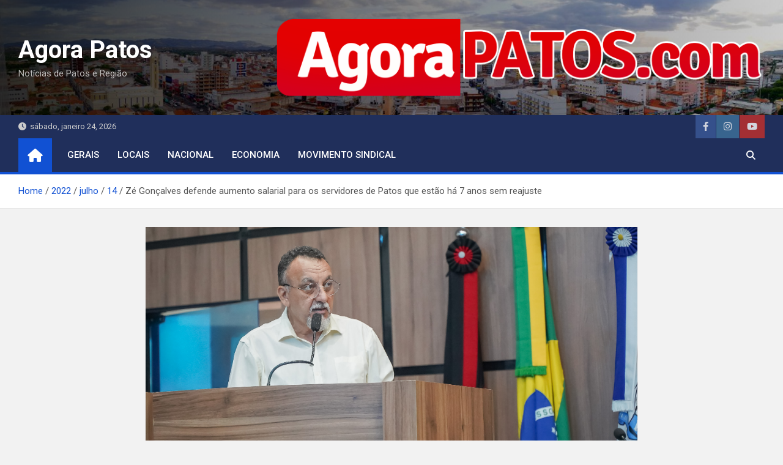

--- FILE ---
content_type: text/html; charset=UTF-8
request_url: https://agorapatos.com/2022/07/14/ze-goncalves-defende-aumento-salarial-para-os-servidores-de-patos-que-estao-ha-7-anos-sem-reajuste/
body_size: 53205
content:
<!doctype html>
<html lang="pt-BR">
<head>
	<meta charset="UTF-8">
	<meta name="viewport" content="width=device-width, initial-scale=1, shrink-to-fit=no">
	<link rel="profile" href="https://gmpg.org/xfn/11">
	<script async src="https://pagead2.googlesyndication.com/pagead/js/adsbygoogle.js?client=ca-pub-8491891337114596"
     crossorigin="anonymous"></script>

	<meta name='robots' content='index, follow, max-image-preview:large, max-snippet:-1, max-video-preview:-1' />

	<!-- This site is optimized with the Yoast SEO plugin v22.3 - https://yoast.com/wordpress/plugins/seo/ -->
	<title>Zé Gonçalves defende aumento salarial para os servidores de Patos que estão há 7 anos sem reajuste - Agora Patos</title>
	<link rel="canonical" href="https://agorapatos.com/2022/07/14/ze-goncalves-defende-aumento-salarial-para-os-servidores-de-patos-que-estao-ha-7-anos-sem-reajuste/" />
	<meta property="og:locale" content="pt_BR" />
	<meta property="og:type" content="article" />
	<meta property="og:title" content="Zé Gonçalves defende aumento salarial para os servidores de Patos que estão há 7 anos sem reajuste - Agora Patos" />
	<meta property="og:description" content="O vereador sindicalista Zé Gonçalves ( PT), defende que o Prefeito Nabor Wanderley, encaminhe para a Câmara Municipal um projeto de Lei assegurando o aumento salarial para todos os servidores&hellip;" />
	<meta property="og:url" content="https://agorapatos.com/2022/07/14/ze-goncalves-defende-aumento-salarial-para-os-servidores-de-patos-que-estao-ha-7-anos-sem-reajuste/" />
	<meta property="og:site_name" content="Agora Patos" />
	<meta property="article:published_time" content="2022-07-14T11:08:02+00:00" />
	<meta property="og:image" content="https://agorapatos.com/wp-content/uploads/2022/06/zenew2.jpg" />
	<meta property="og:image:width" content="2048" />
	<meta property="og:image:height" content="1362" />
	<meta property="og:image:type" content="image/jpeg" />
	<meta name="author" content="agorapatos" />
	<meta name="twitter:card" content="summary_large_image" />
	<meta name="twitter:label1" content="Escrito por" />
	<meta name="twitter:data1" content="agorapatos" />
	<meta name="twitter:label2" content="Est. tempo de leitura" />
	<meta name="twitter:data2" content="2 minutos" />
	<script type="application/ld+json" class="yoast-schema-graph">{"@context":"https://schema.org","@graph":[{"@type":"Article","@id":"https://agorapatos.com/2022/07/14/ze-goncalves-defende-aumento-salarial-para-os-servidores-de-patos-que-estao-ha-7-anos-sem-reajuste/#article","isPartOf":{"@id":"https://agorapatos.com/2022/07/14/ze-goncalves-defende-aumento-salarial-para-os-servidores-de-patos-que-estao-ha-7-anos-sem-reajuste/"},"author":{"name":"agorapatos","@id":"https://agorapatos.com/#/schema/person/f632ccff97f23e87a1d083b37da932ec"},"headline":"Zé Gonçalves defende aumento salarial para os servidores de Patos que estão há 7 anos sem reajuste","datePublished":"2022-07-14T11:08:02+00:00","dateModified":"2022-07-14T11:08:02+00:00","mainEntityOfPage":{"@id":"https://agorapatos.com/2022/07/14/ze-goncalves-defende-aumento-salarial-para-os-servidores-de-patos-que-estao-ha-7-anos-sem-reajuste/"},"wordCount":411,"publisher":{"@id":"https://agorapatos.com/#/schema/person/f632ccff97f23e87a1d083b37da932ec"},"image":{"@id":"https://agorapatos.com/2022/07/14/ze-goncalves-defende-aumento-salarial-para-os-servidores-de-patos-que-estao-ha-7-anos-sem-reajuste/#primaryimage"},"thumbnailUrl":"https://agorapatos.com/wp-content/uploads/2022/06/zenew2.jpg","articleSection":["Gerais"],"inLanguage":"pt-BR"},{"@type":"WebPage","@id":"https://agorapatos.com/2022/07/14/ze-goncalves-defende-aumento-salarial-para-os-servidores-de-patos-que-estao-ha-7-anos-sem-reajuste/","url":"https://agorapatos.com/2022/07/14/ze-goncalves-defende-aumento-salarial-para-os-servidores-de-patos-que-estao-ha-7-anos-sem-reajuste/","name":"Zé Gonçalves defende aumento salarial para os servidores de Patos que estão há 7 anos sem reajuste - Agora Patos","isPartOf":{"@id":"https://agorapatos.com/#website"},"primaryImageOfPage":{"@id":"https://agorapatos.com/2022/07/14/ze-goncalves-defende-aumento-salarial-para-os-servidores-de-patos-que-estao-ha-7-anos-sem-reajuste/#primaryimage"},"image":{"@id":"https://agorapatos.com/2022/07/14/ze-goncalves-defende-aumento-salarial-para-os-servidores-de-patos-que-estao-ha-7-anos-sem-reajuste/#primaryimage"},"thumbnailUrl":"https://agorapatos.com/wp-content/uploads/2022/06/zenew2.jpg","datePublished":"2022-07-14T11:08:02+00:00","dateModified":"2022-07-14T11:08:02+00:00","breadcrumb":{"@id":"https://agorapatos.com/2022/07/14/ze-goncalves-defende-aumento-salarial-para-os-servidores-de-patos-que-estao-ha-7-anos-sem-reajuste/#breadcrumb"},"inLanguage":"pt-BR","potentialAction":[{"@type":"ReadAction","target":["https://agorapatos.com/2022/07/14/ze-goncalves-defende-aumento-salarial-para-os-servidores-de-patos-que-estao-ha-7-anos-sem-reajuste/"]}]},{"@type":"ImageObject","inLanguage":"pt-BR","@id":"https://agorapatos.com/2022/07/14/ze-goncalves-defende-aumento-salarial-para-os-servidores-de-patos-que-estao-ha-7-anos-sem-reajuste/#primaryimage","url":"https://agorapatos.com/wp-content/uploads/2022/06/zenew2.jpg","contentUrl":"https://agorapatos.com/wp-content/uploads/2022/06/zenew2.jpg","width":2048,"height":1362},{"@type":"BreadcrumbList","@id":"https://agorapatos.com/2022/07/14/ze-goncalves-defende-aumento-salarial-para-os-servidores-de-patos-que-estao-ha-7-anos-sem-reajuste/#breadcrumb","itemListElement":[{"@type":"ListItem","position":1,"name":"Início","item":"https://agorapatos.com/"},{"@type":"ListItem","position":2,"name":"Zé Gonçalves defende aumento salarial para os servidores de Patos que estão há 7 anos sem reajuste"}]},{"@type":"WebSite","@id":"https://agorapatos.com/#website","url":"https://agorapatos.com/","name":"Agora Patos","description":"Notícias de Patos e Região","publisher":{"@id":"https://agorapatos.com/#/schema/person/f632ccff97f23e87a1d083b37da932ec"},"potentialAction":[{"@type":"SearchAction","target":{"@type":"EntryPoint","urlTemplate":"https://agorapatos.com/?s={search_term_string}"},"query-input":"required name=search_term_string"}],"inLanguage":"pt-BR"},{"@type":["Person","Organization"],"@id":"https://agorapatos.com/#/schema/person/f632ccff97f23e87a1d083b37da932ec","name":"agorapatos","image":{"@type":"ImageObject","inLanguage":"pt-BR","@id":"https://agorapatos.com/#/schema/person/image/","url":"https://secure.gravatar.com/avatar/4edf00573b020f93415c40dd32e9540e023167e814fb669a3baa1c3152c520b0?s=96&d=mm&r=g","contentUrl":"https://secure.gravatar.com/avatar/4edf00573b020f93415c40dd32e9540e023167e814fb669a3baa1c3152c520b0?s=96&d=mm&r=g","caption":"agorapatos"},"logo":{"@id":"https://agorapatos.com/#/schema/person/image/"},"url":"https://agorapatos.com/author/agorapatos/"}]}</script>
	<!-- / Yoast SEO plugin. -->


<link rel='dns-prefetch' href='//fonts.googleapis.com' />
<link rel='dns-prefetch' href='//cdn.openshareweb.com' />
<link rel='dns-prefetch' href='//cdn.shareaholic.net' />
<link rel='dns-prefetch' href='//www.shareaholic.net' />
<link rel='dns-prefetch' href='//analytics.shareaholic.com' />
<link rel='dns-prefetch' href='//recs.shareaholic.com' />
<link rel='dns-prefetch' href='//partner.shareaholic.com' />
<link rel="alternate" type="application/rss+xml" title="Feed para Agora Patos &raquo;" href="https://agorapatos.com/feed/" />
<link rel="alternate" title="oEmbed (JSON)" type="application/json+oembed" href="https://agorapatos.com/wp-json/oembed/1.0/embed?url=https%3A%2F%2Fagorapatos.com%2F2022%2F07%2F14%2Fze-goncalves-defende-aumento-salarial-para-os-servidores-de-patos-que-estao-ha-7-anos-sem-reajuste%2F" />
<link rel="alternate" title="oEmbed (XML)" type="text/xml+oembed" href="https://agorapatos.com/wp-json/oembed/1.0/embed?url=https%3A%2F%2Fagorapatos.com%2F2022%2F07%2F14%2Fze-goncalves-defende-aumento-salarial-para-os-servidores-de-patos-que-estao-ha-7-anos-sem-reajuste%2F&#038;format=xml" />
<!-- Shareaholic - https://www.shareaholic.com -->
<link rel='preload' href='//cdn.shareaholic.net/assets/pub/shareaholic.js' as='script'/>
<script data-no-minify='1' data-cfasync='false'>
_SHR_SETTINGS = {"endpoints":{"local_recs_url":"https:\/\/agorapatos.com\/wp-admin\/admin-ajax.php?action=shareaholic_permalink_related","ajax_url":"https:\/\/agorapatos.com\/wp-admin\/admin-ajax.php"},"site_id":"0f9fb71131b1e29b9e03360e3eaec97a","url_components":{"year":"2022","monthnum":"07","day":"14","hour":"08","minute":"08","second":"02","post_id":"5652","postname":"ze-goncalves-defende-aumento-salarial-para-os-servidores-de-patos-que-estao-ha-7-anos-sem-reajuste","category":"gerais"}};
</script>
<script data-no-minify='1' data-cfasync='false' src='//cdn.shareaholic.net/assets/pub/shareaholic.js' data-shr-siteid='0f9fb71131b1e29b9e03360e3eaec97a' async ></script>

<!-- Shareaholic Content Tags -->
<meta name='shareaholic:site_name' content='Agora Patos' />
<meta name='shareaholic:language' content='pt-BR' />
<meta name='shareaholic:url' content='https://agorapatos.com/2022/07/14/ze-goncalves-defende-aumento-salarial-para-os-servidores-de-patos-que-estao-ha-7-anos-sem-reajuste/' />
<meta name='shareaholic:keywords' content='cat:gerais, type:post' />
<meta name='shareaholic:article_published_time' content='2022-07-14T08:08:02-03:00' />
<meta name='shareaholic:article_modified_time' content='2022-07-14T08:08:02-03:00' />
<meta name='shareaholic:shareable_page' content='true' />
<meta name='shareaholic:article_author_name' content='agorapatos' />
<meta name='shareaholic:site_id' content='0f9fb71131b1e29b9e03360e3eaec97a' />
<meta name='shareaholic:wp_version' content='9.7.12' />
<meta name='shareaholic:image' content='https://agorapatos.com/wp-content/uploads/2022/06/zenew2-640x426.jpg' />
<!-- Shareaholic Content Tags End -->

<!-- Shareaholic Open Graph Tags -->
<meta property='og:image' content='https://agorapatos.com/wp-content/uploads/2022/06/zenew2-1024x681.jpg' />
<!-- Shareaholic Open Graph Tags End -->
<style id='wp-img-auto-sizes-contain-inline-css'>
img:is([sizes=auto i],[sizes^="auto," i]){contain-intrinsic-size:3000px 1500px}
/*# sourceURL=wp-img-auto-sizes-contain-inline-css */
</style>
<style id='wp-emoji-styles-inline-css'>

	img.wp-smiley, img.emoji {
		display: inline !important;
		border: none !important;
		box-shadow: none !important;
		height: 1em !important;
		width: 1em !important;
		margin: 0 0.07em !important;
		vertical-align: -0.1em !important;
		background: none !important;
		padding: 0 !important;
	}
/*# sourceURL=wp-emoji-styles-inline-css */
</style>
<style id='wp-block-library-inline-css'>
:root{--wp-block-synced-color:#7a00df;--wp-block-synced-color--rgb:122,0,223;--wp-bound-block-color:var(--wp-block-synced-color);--wp-editor-canvas-background:#ddd;--wp-admin-theme-color:#007cba;--wp-admin-theme-color--rgb:0,124,186;--wp-admin-theme-color-darker-10:#006ba1;--wp-admin-theme-color-darker-10--rgb:0,107,160.5;--wp-admin-theme-color-darker-20:#005a87;--wp-admin-theme-color-darker-20--rgb:0,90,135;--wp-admin-border-width-focus:2px}@media (min-resolution:192dpi){:root{--wp-admin-border-width-focus:1.5px}}.wp-element-button{cursor:pointer}:root .has-very-light-gray-background-color{background-color:#eee}:root .has-very-dark-gray-background-color{background-color:#313131}:root .has-very-light-gray-color{color:#eee}:root .has-very-dark-gray-color{color:#313131}:root .has-vivid-green-cyan-to-vivid-cyan-blue-gradient-background{background:linear-gradient(135deg,#00d084,#0693e3)}:root .has-purple-crush-gradient-background{background:linear-gradient(135deg,#34e2e4,#4721fb 50%,#ab1dfe)}:root .has-hazy-dawn-gradient-background{background:linear-gradient(135deg,#faaca8,#dad0ec)}:root .has-subdued-olive-gradient-background{background:linear-gradient(135deg,#fafae1,#67a671)}:root .has-atomic-cream-gradient-background{background:linear-gradient(135deg,#fdd79a,#004a59)}:root .has-nightshade-gradient-background{background:linear-gradient(135deg,#330968,#31cdcf)}:root .has-midnight-gradient-background{background:linear-gradient(135deg,#020381,#2874fc)}:root{--wp--preset--font-size--normal:16px;--wp--preset--font-size--huge:42px}.has-regular-font-size{font-size:1em}.has-larger-font-size{font-size:2.625em}.has-normal-font-size{font-size:var(--wp--preset--font-size--normal)}.has-huge-font-size{font-size:var(--wp--preset--font-size--huge)}.has-text-align-center{text-align:center}.has-text-align-left{text-align:left}.has-text-align-right{text-align:right}.has-fit-text{white-space:nowrap!important}#end-resizable-editor-section{display:none}.aligncenter{clear:both}.items-justified-left{justify-content:flex-start}.items-justified-center{justify-content:center}.items-justified-right{justify-content:flex-end}.items-justified-space-between{justify-content:space-between}.screen-reader-text{border:0;clip-path:inset(50%);height:1px;margin:-1px;overflow:hidden;padding:0;position:absolute;width:1px;word-wrap:normal!important}.screen-reader-text:focus{background-color:#ddd;clip-path:none;color:#444;display:block;font-size:1em;height:auto;left:5px;line-height:normal;padding:15px 23px 14px;text-decoration:none;top:5px;width:auto;z-index:100000}html :where(.has-border-color){border-style:solid}html :where([style*=border-top-color]){border-top-style:solid}html :where([style*=border-right-color]){border-right-style:solid}html :where([style*=border-bottom-color]){border-bottom-style:solid}html :where([style*=border-left-color]){border-left-style:solid}html :where([style*=border-width]){border-style:solid}html :where([style*=border-top-width]){border-top-style:solid}html :where([style*=border-right-width]){border-right-style:solid}html :where([style*=border-bottom-width]){border-bottom-style:solid}html :where([style*=border-left-width]){border-left-style:solid}html :where(img[class*=wp-image-]){height:auto;max-width:100%}:where(figure){margin:0 0 1em}html :where(.is-position-sticky){--wp-admin--admin-bar--position-offset:var(--wp-admin--admin-bar--height,0px)}@media screen and (max-width:600px){html :where(.is-position-sticky){--wp-admin--admin-bar--position-offset:0px}}

/*# sourceURL=wp-block-library-inline-css */
</style><style id='global-styles-inline-css'>
:root{--wp--preset--aspect-ratio--square: 1;--wp--preset--aspect-ratio--4-3: 4/3;--wp--preset--aspect-ratio--3-4: 3/4;--wp--preset--aspect-ratio--3-2: 3/2;--wp--preset--aspect-ratio--2-3: 2/3;--wp--preset--aspect-ratio--16-9: 16/9;--wp--preset--aspect-ratio--9-16: 9/16;--wp--preset--color--black: #000000;--wp--preset--color--cyan-bluish-gray: #abb8c3;--wp--preset--color--white: #ffffff;--wp--preset--color--pale-pink: #f78da7;--wp--preset--color--vivid-red: #cf2e2e;--wp--preset--color--luminous-vivid-orange: #ff6900;--wp--preset--color--luminous-vivid-amber: #fcb900;--wp--preset--color--light-green-cyan: #7bdcb5;--wp--preset--color--vivid-green-cyan: #00d084;--wp--preset--color--pale-cyan-blue: #8ed1fc;--wp--preset--color--vivid-cyan-blue: #0693e3;--wp--preset--color--vivid-purple: #9b51e0;--wp--preset--gradient--vivid-cyan-blue-to-vivid-purple: linear-gradient(135deg,rgb(6,147,227) 0%,rgb(155,81,224) 100%);--wp--preset--gradient--light-green-cyan-to-vivid-green-cyan: linear-gradient(135deg,rgb(122,220,180) 0%,rgb(0,208,130) 100%);--wp--preset--gradient--luminous-vivid-amber-to-luminous-vivid-orange: linear-gradient(135deg,rgb(252,185,0) 0%,rgb(255,105,0) 100%);--wp--preset--gradient--luminous-vivid-orange-to-vivid-red: linear-gradient(135deg,rgb(255,105,0) 0%,rgb(207,46,46) 100%);--wp--preset--gradient--very-light-gray-to-cyan-bluish-gray: linear-gradient(135deg,rgb(238,238,238) 0%,rgb(169,184,195) 100%);--wp--preset--gradient--cool-to-warm-spectrum: linear-gradient(135deg,rgb(74,234,220) 0%,rgb(151,120,209) 20%,rgb(207,42,186) 40%,rgb(238,44,130) 60%,rgb(251,105,98) 80%,rgb(254,248,76) 100%);--wp--preset--gradient--blush-light-purple: linear-gradient(135deg,rgb(255,206,236) 0%,rgb(152,150,240) 100%);--wp--preset--gradient--blush-bordeaux: linear-gradient(135deg,rgb(254,205,165) 0%,rgb(254,45,45) 50%,rgb(107,0,62) 100%);--wp--preset--gradient--luminous-dusk: linear-gradient(135deg,rgb(255,203,112) 0%,rgb(199,81,192) 50%,rgb(65,88,208) 100%);--wp--preset--gradient--pale-ocean: linear-gradient(135deg,rgb(255,245,203) 0%,rgb(182,227,212) 50%,rgb(51,167,181) 100%);--wp--preset--gradient--electric-grass: linear-gradient(135deg,rgb(202,248,128) 0%,rgb(113,206,126) 100%);--wp--preset--gradient--midnight: linear-gradient(135deg,rgb(2,3,129) 0%,rgb(40,116,252) 100%);--wp--preset--font-size--small: 13px;--wp--preset--font-size--medium: 20px;--wp--preset--font-size--large: 36px;--wp--preset--font-size--x-large: 42px;--wp--preset--spacing--20: 0.44rem;--wp--preset--spacing--30: 0.67rem;--wp--preset--spacing--40: 1rem;--wp--preset--spacing--50: 1.5rem;--wp--preset--spacing--60: 2.25rem;--wp--preset--spacing--70: 3.38rem;--wp--preset--spacing--80: 5.06rem;--wp--preset--shadow--natural: 6px 6px 9px rgba(0, 0, 0, 0.2);--wp--preset--shadow--deep: 12px 12px 50px rgba(0, 0, 0, 0.4);--wp--preset--shadow--sharp: 6px 6px 0px rgba(0, 0, 0, 0.2);--wp--preset--shadow--outlined: 6px 6px 0px -3px rgb(255, 255, 255), 6px 6px rgb(0, 0, 0);--wp--preset--shadow--crisp: 6px 6px 0px rgb(0, 0, 0);}:where(.is-layout-flex){gap: 0.5em;}:where(.is-layout-grid){gap: 0.5em;}body .is-layout-flex{display: flex;}.is-layout-flex{flex-wrap: wrap;align-items: center;}.is-layout-flex > :is(*, div){margin: 0;}body .is-layout-grid{display: grid;}.is-layout-grid > :is(*, div){margin: 0;}:where(.wp-block-columns.is-layout-flex){gap: 2em;}:where(.wp-block-columns.is-layout-grid){gap: 2em;}:where(.wp-block-post-template.is-layout-flex){gap: 1.25em;}:where(.wp-block-post-template.is-layout-grid){gap: 1.25em;}.has-black-color{color: var(--wp--preset--color--black) !important;}.has-cyan-bluish-gray-color{color: var(--wp--preset--color--cyan-bluish-gray) !important;}.has-white-color{color: var(--wp--preset--color--white) !important;}.has-pale-pink-color{color: var(--wp--preset--color--pale-pink) !important;}.has-vivid-red-color{color: var(--wp--preset--color--vivid-red) !important;}.has-luminous-vivid-orange-color{color: var(--wp--preset--color--luminous-vivid-orange) !important;}.has-luminous-vivid-amber-color{color: var(--wp--preset--color--luminous-vivid-amber) !important;}.has-light-green-cyan-color{color: var(--wp--preset--color--light-green-cyan) !important;}.has-vivid-green-cyan-color{color: var(--wp--preset--color--vivid-green-cyan) !important;}.has-pale-cyan-blue-color{color: var(--wp--preset--color--pale-cyan-blue) !important;}.has-vivid-cyan-blue-color{color: var(--wp--preset--color--vivid-cyan-blue) !important;}.has-vivid-purple-color{color: var(--wp--preset--color--vivid-purple) !important;}.has-black-background-color{background-color: var(--wp--preset--color--black) !important;}.has-cyan-bluish-gray-background-color{background-color: var(--wp--preset--color--cyan-bluish-gray) !important;}.has-white-background-color{background-color: var(--wp--preset--color--white) !important;}.has-pale-pink-background-color{background-color: var(--wp--preset--color--pale-pink) !important;}.has-vivid-red-background-color{background-color: var(--wp--preset--color--vivid-red) !important;}.has-luminous-vivid-orange-background-color{background-color: var(--wp--preset--color--luminous-vivid-orange) !important;}.has-luminous-vivid-amber-background-color{background-color: var(--wp--preset--color--luminous-vivid-amber) !important;}.has-light-green-cyan-background-color{background-color: var(--wp--preset--color--light-green-cyan) !important;}.has-vivid-green-cyan-background-color{background-color: var(--wp--preset--color--vivid-green-cyan) !important;}.has-pale-cyan-blue-background-color{background-color: var(--wp--preset--color--pale-cyan-blue) !important;}.has-vivid-cyan-blue-background-color{background-color: var(--wp--preset--color--vivid-cyan-blue) !important;}.has-vivid-purple-background-color{background-color: var(--wp--preset--color--vivid-purple) !important;}.has-black-border-color{border-color: var(--wp--preset--color--black) !important;}.has-cyan-bluish-gray-border-color{border-color: var(--wp--preset--color--cyan-bluish-gray) !important;}.has-white-border-color{border-color: var(--wp--preset--color--white) !important;}.has-pale-pink-border-color{border-color: var(--wp--preset--color--pale-pink) !important;}.has-vivid-red-border-color{border-color: var(--wp--preset--color--vivid-red) !important;}.has-luminous-vivid-orange-border-color{border-color: var(--wp--preset--color--luminous-vivid-orange) !important;}.has-luminous-vivid-amber-border-color{border-color: var(--wp--preset--color--luminous-vivid-amber) !important;}.has-light-green-cyan-border-color{border-color: var(--wp--preset--color--light-green-cyan) !important;}.has-vivid-green-cyan-border-color{border-color: var(--wp--preset--color--vivid-green-cyan) !important;}.has-pale-cyan-blue-border-color{border-color: var(--wp--preset--color--pale-cyan-blue) !important;}.has-vivid-cyan-blue-border-color{border-color: var(--wp--preset--color--vivid-cyan-blue) !important;}.has-vivid-purple-border-color{border-color: var(--wp--preset--color--vivid-purple) !important;}.has-vivid-cyan-blue-to-vivid-purple-gradient-background{background: var(--wp--preset--gradient--vivid-cyan-blue-to-vivid-purple) !important;}.has-light-green-cyan-to-vivid-green-cyan-gradient-background{background: var(--wp--preset--gradient--light-green-cyan-to-vivid-green-cyan) !important;}.has-luminous-vivid-amber-to-luminous-vivid-orange-gradient-background{background: var(--wp--preset--gradient--luminous-vivid-amber-to-luminous-vivid-orange) !important;}.has-luminous-vivid-orange-to-vivid-red-gradient-background{background: var(--wp--preset--gradient--luminous-vivid-orange-to-vivid-red) !important;}.has-very-light-gray-to-cyan-bluish-gray-gradient-background{background: var(--wp--preset--gradient--very-light-gray-to-cyan-bluish-gray) !important;}.has-cool-to-warm-spectrum-gradient-background{background: var(--wp--preset--gradient--cool-to-warm-spectrum) !important;}.has-blush-light-purple-gradient-background{background: var(--wp--preset--gradient--blush-light-purple) !important;}.has-blush-bordeaux-gradient-background{background: var(--wp--preset--gradient--blush-bordeaux) !important;}.has-luminous-dusk-gradient-background{background: var(--wp--preset--gradient--luminous-dusk) !important;}.has-pale-ocean-gradient-background{background: var(--wp--preset--gradient--pale-ocean) !important;}.has-electric-grass-gradient-background{background: var(--wp--preset--gradient--electric-grass) !important;}.has-midnight-gradient-background{background: var(--wp--preset--gradient--midnight) !important;}.has-small-font-size{font-size: var(--wp--preset--font-size--small) !important;}.has-medium-font-size{font-size: var(--wp--preset--font-size--medium) !important;}.has-large-font-size{font-size: var(--wp--preset--font-size--large) !important;}.has-x-large-font-size{font-size: var(--wp--preset--font-size--x-large) !important;}
/*# sourceURL=global-styles-inline-css */
</style>

<style id='classic-theme-styles-inline-css'>
/*! This file is auto-generated */
.wp-block-button__link{color:#fff;background-color:#32373c;border-radius:9999px;box-shadow:none;text-decoration:none;padding:calc(.667em + 2px) calc(1.333em + 2px);font-size:1.125em}.wp-block-file__button{background:#32373c;color:#fff;text-decoration:none}
/*# sourceURL=/wp-includes/css/classic-themes.min.css */
</style>
<link rel='stylesheet' id='taqyeem-fontawesome-css' href='https://agorapatos.com/wp-content/plugins/taqyeem-buttons/assets/fontawesome.css?ver=6.9' media='all' />
<link rel='stylesheet' id='taqyeem-buttons-style-css' href='https://agorapatos.com/wp-content/plugins/taqyeem-buttons/assets/style.css?ver=6.9' media='all' />
<link rel='stylesheet' id='taqyeem-style-css' href='https://agorapatos.com/wp-content/plugins/taqyeem/style.css?ver=6.9' media='all' />
<link rel='stylesheet' id='wpemfb-lightbox-css' href='https://agorapatos.com/wp-content/plugins/wp-embed-facebook/templates/lightbox/css/lightbox.css?ver=3.0.10' media='all' />
<link rel='stylesheet' id='bootstrap-style-css' href='https://agorapatos.com/wp-content/themes/magazinenp/assets/vendor/bootstrap/css/bootstrap.min.css?ver=4.0.0' media='all' />
<link rel='stylesheet' id='font-awesome-style-css' href='https://agorapatos.com/wp-content/themes/magazinenp/assets/vendor/font-awesome/css/font-awesome.css?ver=6.9' media='all' />
<link rel='stylesheet' id='magazinenp-google-fonts-css' href='//fonts.googleapis.com/css?family=Roboto%3A100%2C300%2C300i%2C400%2C400i%2C500%2C500i%2C700%2C700i&#038;ver=6.9' media='all' />
<link rel='stylesheet' id='owl-carousel-css' href='https://agorapatos.com/wp-content/themes/magazinenp/assets/vendor/owl-carousel/owl.carousel.min.css?ver=2.3.4' media='all' />
<link rel='stylesheet' id='magazinenp-main-style-css' href='https://agorapatos.com/wp-content/themes/magazinenp/assets/css/magazinenp.css?ver=1.1.14' media='all' />
<link rel='stylesheet' id='magazinenp-style-css' href='https://agorapatos.com/wp-content/themes/magazinenp/style.css?ver=6.9' media='all' />
<link rel='stylesheet' id='slb_core-css' href='https://agorapatos.com/wp-content/plugins/simple-lightbox/client/css/app.css?ver=2.9.3' media='all' />
<script src="https://agorapatos.com/wp-includes/js/jquery/jquery.min.js?ver=3.7.1" id="jquery-core-js"></script>
<script src="https://agorapatos.com/wp-includes/js/jquery/jquery-migrate.min.js?ver=3.4.1" id="jquery-migrate-js"></script>
<script src="https://agorapatos.com/wp-content/plugins/taqyeem/js/tie.js?ver=6.9" id="taqyeem-main-js"></script>
<script src="https://agorapatos.com/wp-content/plugins/wp-embed-facebook/templates/lightbox/js/lightbox.min.js?ver=3.0.10" id="wpemfb-lightbox-js"></script>
<script id="wpemfb-fbjs-js-extra">
var WEF = {"local":"pt_BR","version":"v6.0","fb_id":""};
//# sourceURL=wpemfb-fbjs-js-extra
</script>
<script src="https://agorapatos.com/wp-content/plugins/wp-embed-facebook/inc/js/fb.min.js?ver=3.0.10" id="wpemfb-fbjs-js"></script>
<link rel="https://api.w.org/" href="https://agorapatos.com/wp-json/" /><link rel="alternate" title="JSON" type="application/json" href="https://agorapatos.com/wp-json/wp/v2/posts/5652" /><link rel="EditURI" type="application/rsd+xml" title="RSD" href="https://agorapatos.com/xmlrpc.php?rsd" />
<meta name="generator" content="WordPress 6.9" />
<link rel='shortlink' href='https://agorapatos.com/?p=5652' />
<script type='text/javascript'>
/* <![CDATA[ */
var taqyeem = {"ajaxurl":"https://agorapatos.com/wp-admin/admin-ajax.php" , "your_rating":"Your Rating:"};
/* ]]> */
</script>

<style type="text/css" media="screen">

</style>

        <style class="magazinenp-dynamic-css">

            .mnp-category-item.mnp-cat-3{background-color:#dd3333!important}.mnp-category-item.mnp-cat-3:hover{background-color:#ab0101!important}.mnp-category-item.mnp-cat-4{background-color:#8224e3!important}.mnp-category-item.mnp-cat-4:hover{background-color:#5000b1!important}.mnp-category-item.mnp-cat-5{background-color:#dd3333!important}.mnp-category-item.mnp-cat-5:hover{background-color:#ab0101!important}
        </style>

        		<style>
						.site-title a,
			.site-description {
				color: #dd3333;
			}

					</style>
		<link rel="icon" href="https://agorapatos.com/wp-content/uploads/2024/05/cropped-AGORA-32x32.jpg" sizes="32x32" />
<link rel="icon" href="https://agorapatos.com/wp-content/uploads/2024/05/cropped-AGORA-192x192.jpg" sizes="192x192" />
<link rel="apple-touch-icon" href="https://agorapatos.com/wp-content/uploads/2024/05/cropped-AGORA-180x180.jpg" />
<meta name="msapplication-TileImage" content="https://agorapatos.com/wp-content/uploads/2024/05/cropped-AGORA-270x270.jpg" />
</head>

<body class="wp-singular post-template-default single single-post postid-5652 single-format-standard wp-theme-magazinenp theme-body title-style5 magazinenp-image-hover-effect-theme_default right full_width_content_layout header-image">


<div id="page" class="site">
	<a class="skip-link screen-reader-text" href="#content">Skip to content</a>
	<header id="masthead" class="site-header">
		<div class="mnp-mid-header mid-header-bg-enable mnp-dark-overlay"  style="background-image:url('http://agorapatos.com/wp-content/uploads/2024/02/cropped-patospanoramicaok-1.jpg');">
    <div class="container">
        <div class="row align-items-center">
            <div class="col-lg-4 mnp-branding-wrap">
                <div class="site-branding navbar-brand">
                                            <h2 class="site-title"><a href="https://agorapatos.com/"
                                                  rel="home">Agora Patos</a></h2>
                                            <p class="site-description">Notícias de Patos e Região</p>
                                    </div>
            </div>
                            <div class="col-lg-8 navbar-ad-section">
                                            <img class="img-fluid"
                             src="http://agorapatos.com/wp-content/uploads/2024/02/logoagorapatosred-1.png"
                             alt="Banner Add">
                                        </div>
                    </div>
    </div>
</div>
<div class="mnp-top-header">
    <div class="container">
        <div class="row gutter-10">
                            <div class="col col-sm mnp-date-section">
                    <div class="date">
                        <ul>
                            <li>
                                <i class="mnp-icon fa fa-clock"></i>&nbsp;&nbsp;sábado, janeiro 24, 2026                            </li>
                        </ul>
                    </div>
                </div>
            
                            <div class="col-auto mnp-social-profiles official">
                    
		<ul class="clearfix">
								<li><a target="_blank" href="https://www.facebook.com/zegoncalvespatos"
						   class="fab fa-facebook-f"></a></li>
									<li><a target="_blank" href="https://www.instagram.com/zegoncalvesvereador/"
						   class="fab fa-instagram"></a></li>
									<li><a target="_blank" href="https://www.youtube.com/channel/UCmK6XTCtypc8nXj-WleQW8A"
						   class="fab fa-youtube"></a></li>
						</ul>
	                </div>
                    </div>
    </div>
</div><nav class="mnp-bottom-header navbar navbar-expand-lg d-block mnp-sticky1">
	<div class="navigation-bar">
		<div class="navigation-bar-top">
			<div class="container">
									<div class="mnp-home-icon"><a href="https://agorapatos.com/" rel="home"><i
								class="fa fa-home"></i></a></div>

				
				<button class="navbar-toggler menu-toggle collapsed" type="button" data-toggle="collapse"
						data-target="#navbarCollapse" aria-controls="navbarCollapse" aria-expanded="false"
						aria-label="Toggle navigation"></button>
									<button class="search-toggle"></button>
							</div>

			<div class="search-bar">
				<div class="container">
					<div id="magazinenp-search-block" class="search-block off">
						<form action="https://agorapatos.com/" method="get" class="search-form">
	<label class="assistive-text"> Search </label>
	<div class="input-group">
		<input type="search" value="" placeholder="Search" class="form-control s" name="s">
		<div class="input-group-prepend">
			<button class="btn btn-theme">Search</button>
		</div>
	</div>
</form>
					</div>
				</div>
			</div>
		</div>
		<div class="navbar-main">
			<div class="container">
									<div class="mnp-home-icon"><a href="https://agorapatos.com/" rel="home"><i
								class="fa fa-home"></i></a></div>

								<div class="collapse navbar-collapse" id="navbarCollapse">
					<div id="site-navigation"
						 class="main-navigation nav-uppercase"
						 role="navigation">
						<ul class="nav-menu navbar-nav d-lg-block"><li id="menu-item-4762" class="menu-item menu-item-type-taxonomy menu-item-object-category current-post-ancestor current-menu-parent current-post-parent menu-item-4762"><a href="https://agorapatos.com/category/gerais/">Gerais</a></li>
<li id="menu-item-1027" class="menu-item menu-item-type-taxonomy menu-item-object-category menu-item-1027"><a href="https://agorapatos.com/category/locais/">locais</a></li>
<li id="menu-item-1024" class="menu-item menu-item-type-taxonomy menu-item-object-category menu-item-1024"><a href="https://agorapatos.com/category/nacional/">nacional</a></li>
<li id="menu-item-1025" class="menu-item menu-item-type-taxonomy menu-item-object-category menu-item-1025"><a href="https://agorapatos.com/category/economia/">economia</a></li>
<li id="menu-item-1026" class="menu-item menu-item-type-taxonomy menu-item-object-category menu-item-1026"><a href="https://agorapatos.com/category/movimento-sindical/">movimento sindical</a></li>
</ul>					</div>
				</div>
									<div class="nav-search">
						<button class="search-toggle"></button>
					</div>
							</div>
		</div>
	</div>

</nav>
    <div id="breadcrumb">
        <div class="container">
            <div role="navigation" aria-label="Breadcrumbs" class="breadcrumb-trail breadcrumbs" itemprop="breadcrumb"><ul class="trail-items" itemscope itemtype="http://schema.org/BreadcrumbList"><meta name="numberOfItems" content="5" /><meta name="itemListOrder" content="Ascending" /><li itemprop="itemListElement" itemscope itemtype="http://schema.org/ListItem" class="trail-item trail-begin"><a href="https://agorapatos.com/" rel="home" itemprop="item"><span itemprop="name">Home</span></a><meta itemprop="position" content="1" /></li><li itemprop="itemListElement" itemscope itemtype="http://schema.org/ListItem" class="trail-item"><a href="https://agorapatos.com/2022/" itemprop="item"><span itemprop="name">2022</span></a><meta itemprop="position" content="2" /></li><li itemprop="itemListElement" itemscope itemtype="http://schema.org/ListItem" class="trail-item"><a href="https://agorapatos.com/2022/07/" itemprop="item"><span itemprop="name">julho</span></a><meta itemprop="position" content="3" /></li><li itemprop="itemListElement" itemscope itemtype="http://schema.org/ListItem" class="trail-item"><a href="https://agorapatos.com/2022/07/14/" itemprop="item"><span itemprop="name">14</span></a><meta itemprop="position" content="4" /></li><li itemprop="itemListElement" itemscope itemtype="http://schema.org/ListItem" class="trail-item trail-end"><span itemprop="name">Zé Gonçalves defende aumento salarial para os servidores de Patos que estão há 7 anos sem reajuste</span><meta itemprop="position" content="5" /></li></ul></div>        </div>
    </div>

	</header>

		<div id="content"
		 class="site-content">
		<div class="container">
						<div class="row justify-content-center site-content-row">
		<!-- #start of primary div--><div id="primary" class="content-area col-lg-8 "> 		<main id="main" class="site-main">

			
<div class="post-5652 post type-post status-publish format-standard has-post-thumbnail hentry category-gerais">

        <figure class="post-featured-image page-single-img-wrap magazinenp-parts-item">
        <div class="mnp-post-image"
             style="background-image: url('https://agorapatos.com/wp-content/uploads/2022/06/zenew2.jpg');"></div>
    </figure><!-- .post-featured-image .page-single-img-wrap -->
    <div class="entry-meta category-meta">
    <div class="cat-links">			<a class="mnp-category-item mnp-cat-1"
			   href="https://agorapatos.com/category/gerais/" rel="category tag">Gerais</a>

			</div></div>
<header class="entry-header magazinenp-parts-item">
    <h1 class="entry-title">Zé Gonçalves defende aumento salarial para os servidores de Patos que estão há 7 anos sem reajuste</h1></header><div class="entry-content magazinenp-parts-item">
	<div style='display:none;' class='shareaholic-canvas' data-app='share_buttons' data-title='Zé Gonçalves defende aumento salarial para os servidores de Patos que estão há 7 anos sem reajuste' data-link='https://agorapatos.com/2022/07/14/ze-goncalves-defende-aumento-salarial-para-os-servidores-de-patos-que-estao-ha-7-anos-sem-reajuste/' data-app-id-name='post_above_content'></div><div id="fb-root"></div>
<p style="text-align: justify;">O vereador sindicalista Zé Gonçalves ( PT), defende que o Prefeito Nabor Wanderley, encaminhe para a Câmara Municipal um projeto de Lei assegurando o aumento salarial para todos os servidores públicos municipais de Patos que estão com seus salários e gratificações congeladas há mais de 7 anos. Além disso, os aposentados que ganham acima do salário mínimo e não são professores, não tiveram reajuste, seguindo a mesma política perversa do governo federal.</p>
<p>O vereador afirmou que o SINFEMP já entregou a pauta salarial desde o início do ano, foi recebido pelo gestor no mês de março e no entanto, o prefeito ficou de se posicionar no mês de maio e até o momento nada de atender as reivindicações.<br />
Gonçalves disse que apenas as categorias que tem piso nacional no caso dos profissionais do magistério tiveram aumento, os ACS e ACE que foi atualizado o piso recentemente e irão receber, tiveram e terão o aumento assegurado, mas as demais categorias continuam com salários de 2015.&#8221; Nada justifica os servidores não terem o seu aumento salarial garantido todos os anos, com uma inflação galopante&#8221;, destacou o sindicalista.</p>
<p>Zé Gonçalves citou o Prefeito da Capital Cícero Lucena que concedeu aumento de 33% e também o governo do Estado e indagou qual o motivo da gestão municipal de Patos ignorar e não conceder esse reajuste que de acordo com o documento entregue pelo SINFEMP deve ser de 35%&#8221;, Indagou.</p>
<p>Por último o parlamentar mirim afirmou que é uma ingratidão da gestão com os servidores.&#8221; Já pensou um vereador, um prefeito, um vice prefeito, ficar 7 anos sem reajuste de salários? Será que eles aceitavam? De maneira nenhuma. Mas quando é para o servidor efetivo se cria todas as dificuldades&#8221;, denunciou o vereador sindicalista.</p>
<p>Tudo aumentou neste País, da cesta básica aí aluguel. Do desemprego a fome, menos o salário dos servidores públicos e caso não seja concedido o reajuste a gestão municipal está seguindo a política perversa do governo federal.&#8221; Temos 33 milhões passando fome. Temos mais de 30 milhões de desempregados. Temos os servidores públicos federais sem reajuste. Caso o governo municipal siga o desastre do governo federal, a coisa tende a piorar &#8220;.</p>
<div style='display:none;' class='shareaholic-canvas' data-app='share_buttons' data-title='Zé Gonçalves defende aumento salarial para os servidores de Patos que estão há 7 anos sem reajuste' data-link='https://agorapatos.com/2022/07/14/ze-goncalves-defende-aumento-salarial-para-os-servidores-de-patos-que-estao-ha-7-anos-sem-reajuste/' data-app-id-name='post_below_content'></div><div style='display:none;' class='shareaholic-canvas' data-app='recommendations' data-title='Zé Gonçalves defende aumento salarial para os servidores de Patos que estão há 7 anos sem reajuste' data-link='https://agorapatos.com/2022/07/14/ze-goncalves-defende-aumento-salarial-para-os-servidores-de-patos-que-estao-ha-7-anos-sem-reajuste/' data-app-id-name='post_below_content'></div></div>
</div>


	<nav class="navigation post-navigation" aria-label="Posts">
		<h2 class="screen-reader-text">Navegação de Post</h2>
		<div class="nav-links"><div class="nav-previous"><a href="https://agorapatos.com/2022/07/13/em-defesa-das-eleicoes-contra-a-fome-e-o-desemprego-lutadores-sociais-convidam-o-povo-para-ato-sabado-16-em-patos/" rel="prev">Em defesa das eleições, contra a fome e o desemprego, lutadores sociais convidam o povo para ato sábado (16), em Patos</a></div><div class="nav-next"><a href="https://agorapatos.com/2022/07/17/em-patos-ato-pelo-fora-bolsonaro-denuncia-a-fome-no-brasil-e-reafirma-luta-em-defesa-da-democracia/" rel="next">Em Patos, ato pelo “Fora, Bolsonaro!” denuncia a fome no Brasil e reafirma luta em defesa da democracia</a></div></div>
	</nav>
		</main><!-- #main -->
		</div><!-- #end of primary div--></div><!-- row -->
		</div><!-- .container -->
	</div><!-- #content .site-content-->
		<div class="mnp-related-posts">
			<div class="container">
				<section class="related-posts">
					<div class="widget-title-wrapper"><h2 class="magazinenp-title">Veja mais ações de Zé Gonçalves</h2></div>					<div class="row gutter-parent-14">
													<div class="col-sm-6 col-lg-3">
								<div class="mnp-post-boxed">

									<div class="mnp-post-image-wrap">
										<div class="featured-mnp-post-image">
											<a href="https://agorapatos.com/2025/12/03/curso-de-formacao-sindical-na-paraiba-reune-171-sindicalistas/" class="mnp-post-image"
											   style="background-image: url('https://agorapatos.com/wp-content/uploads/2025/12/desstaque-ctb.jpg');"></a>
										</div>
										<div class="entry-meta category-meta">
											<div class="cat-links">			<a class="mnp-category-item mnp-cat-1"
			   href="https://agorapatos.com/category/gerais/" rel="category tag">Gerais</a>

			</div>										</div>
									</div>

									<div class="post-content">
										<h3 class="entry-title"><a href="https://agorapatos.com/2025/12/03/curso-de-formacao-sindical-na-paraiba-reune-171-sindicalistas/">Curso de Formação Sindical na Paraíba, reúne 171 sindicalistas</a></h3>																					<div class="entry-meta">
												<div class="date created-date"><a href="https://agorapatos.com/2025/12/03/curso-de-formacao-sindical-na-paraiba-reune-171-sindicalistas/" title="Curso de Formação Sindical na Paraíba, reúne 171 sindicalistas"><i class="mnp-icon fa fa-clock"></i>2 meses ago</a> </div> <div class="by-author vcard author"><a href="https://agorapatos.com/author/agorapatos/"><i class="mnp-icon fa fa-user-circle"></i>agorapatos</a> </div>											</div>
																			</div>
								</div>
							</div>
													<div class="col-sm-6 col-lg-3">
								<div class="mnp-post-boxed">

									<div class="mnp-post-image-wrap">
										<div class="featured-mnp-post-image">
											<a href="https://agorapatos.com/2025/11/09/uac-realiza-reuniao-e-define-confraternizacao-no-dia-6-de-dezembro-em-patos/" class="mnp-post-image"
											   style="background-image: url('https://agorapatos.com/wp-content/uploads/2025/11/uacnovo2.jpeg');"></a>
										</div>
										<div class="entry-meta category-meta">
											<div class="cat-links">			<a class="mnp-category-item mnp-cat-1"
			   href="https://agorapatos.com/category/gerais/" rel="category tag">Gerais</a>

			</div>										</div>
									</div>

									<div class="post-content">
										<h3 class="entry-title"><a href="https://agorapatos.com/2025/11/09/uac-realiza-reuniao-e-define-confraternizacao-no-dia-6-de-dezembro-em-patos/">UAC realiza reunião e define confraternização no dia 6 de dezembro em Patos</a></h3>																					<div class="entry-meta">
												<div class="date created-date"><a href="https://agorapatos.com/2025/11/09/uac-realiza-reuniao-e-define-confraternizacao-no-dia-6-de-dezembro-em-patos/" title="UAC realiza reunião e define confraternização no dia 6 de dezembro em Patos"><i class="mnp-icon fa fa-clock"></i>3 meses ago</a> </div> <div class="by-author vcard author"><a href="https://agorapatos.com/author/agorapatos/"><i class="mnp-icon fa fa-user-circle"></i>agorapatos</a> </div>											</div>
																			</div>
								</div>
							</div>
													<div class="col-sm-6 col-lg-3">
								<div class="mnp-post-boxed">

									<div class="mnp-post-image-wrap">
										<div class="featured-mnp-post-image">
											<a href="https://agorapatos.com/2025/08/25/pcdob-de-patos-realiza-reuniao-da-ob-dos-servidores/" class="mnp-post-image"
											   style="background-image: url('https://agorapatos.com/wp-content/uploads/2025/08/novo-e1756152914430.jpg');"></a>
										</div>
										<div class="entry-meta category-meta">
											<div class="cat-links">			<a class="mnp-category-item mnp-cat-1"
			   href="https://agorapatos.com/category/gerais/" rel="category tag">Gerais</a>

			</div>										</div>
									</div>

									<div class="post-content">
										<h3 class="entry-title"><a href="https://agorapatos.com/2025/08/25/pcdob-de-patos-realiza-reuniao-da-ob-dos-servidores/">PCdoB de Patos realiza reunião da OB dos servidores</a></h3>																					<div class="entry-meta">
												<div class="date created-date"><a href="https://agorapatos.com/2025/08/25/pcdob-de-patos-realiza-reuniao-da-ob-dos-servidores/" title="PCdoB de Patos realiza reunião da OB dos servidores"><i class="mnp-icon fa fa-clock"></i>5 meses ago</a> </div> <div class="by-author vcard author"><a href="https://agorapatos.com/author/agorapatos/"><i class="mnp-icon fa fa-user-circle"></i>agorapatos</a> </div>											</div>
																			</div>
								</div>
							</div>
													<div class="col-sm-6 col-lg-3">
								<div class="mnp-post-boxed">

									<div class="mnp-post-image-wrap">
										<div class="featured-mnp-post-image">
											<a href="https://agorapatos.com/2025/08/21/pcdob-reune-mais-uma-organizacao-de-base-em-patos-rumo-a-conferencia-municipal-dia-30-de-agosto/" class="mnp-post-image"
											   style="background-image: url('https://agorapatos.com/wp-content/uploads/2025/08/Imagem-do-WhatsApp-de-2025-08-20-as-23.00.05_50d33aa5-e1755781586756.jpg');"></a>
										</div>
										<div class="entry-meta category-meta">
											<div class="cat-links">			<a class="mnp-category-item mnp-cat-1"
			   href="https://agorapatos.com/category/gerais/" rel="category tag">Gerais</a>

			</div>										</div>
									</div>

									<div class="post-content">
										<h3 class="entry-title"><a href="https://agorapatos.com/2025/08/21/pcdob-reune-mais-uma-organizacao-de-base-em-patos-rumo-a-conferencia-municipal-dia-30-de-agosto/">PCdoB reúne mais uma Organização de Base em Patos, rumo a Conferência Municipal dia 30 de agosto</a></h3>																					<div class="entry-meta">
												<div class="date created-date"><a href="https://agorapatos.com/2025/08/21/pcdob-reune-mais-uma-organizacao-de-base-em-patos-rumo-a-conferencia-municipal-dia-30-de-agosto/" title="PCdoB reúne mais uma Organização de Base em Patos, rumo a Conferência Municipal dia 30 de agosto"><i class="mnp-icon fa fa-clock"></i>5 meses ago</a> </div> <div class="by-author vcard author"><a href="https://agorapatos.com/author/agorapatos/"><i class="mnp-icon fa fa-user-circle"></i>agorapatos</a> </div>											</div>
																			</div>
								</div>
							</div>
											</div>
				</section>
			</div>
		</div>
	<footer id="colophon" class="site-footer" >
	<div class="site-info bottom-footer">
	<div class="container">
		<div class="row">
							<div class="col-lg-auto order-lg-2 ml-auto">
					<div class="mnp-social-profiles official">
						
		<ul class="clearfix">
								<li><a target="_blank" href="https://www.facebook.com/zegoncalvespatos"
						   class="fab fa-facebook-f"></a></li>
									<li><a target="_blank" href="https://www.instagram.com/zegoncalvesvereador/"
						   class="fab fa-instagram"></a></li>
									<li><a target="_blank" href="https://www.youtube.com/channel/UCmK6XTCtypc8nXj-WleQW8A"
						   class="fab fa-youtube"></a></li>
						</ul>
						</div>
				</div>
						<div class="copyright col-lg order-lg-1 text-lg-left">
				Copyright © todos os direitos reservados | Programação: Selton Souto | Theme by <a href="https://mantrabrain.com" target="_blank" title="Mantrabrain">Mantrabrain</a>			</div>
		</div>
	</div>
</div>
</footer>
<div class="back-to-top"><a title="Go to Top" href="#masthead"></a></div></div><!-- #page --><script type="speculationrules">
{"prefetch":[{"source":"document","where":{"and":[{"href_matches":"/*"},{"not":{"href_matches":["/wp-*.php","/wp-admin/*","/wp-content/uploads/*","/wp-content/*","/wp-content/plugins/*","/wp-content/themes/magazinenp/*","/*\\?(.+)"]}},{"not":{"selector_matches":"a[rel~=\"nofollow\"]"}},{"not":{"selector_matches":".no-prefetch, .no-prefetch a"}}]},"eagerness":"conservative"}]}
</script>
<script src="https://agorapatos.com/wp-content/themes/magazinenp/assets/vendor/bootstrap/js/bootstrap.min.js?ver=4.0.0" id="bootstrap-script-js"></script>
<script src="https://agorapatos.com/wp-content/themes/magazinenp/assets/vendor/owl-carousel/owl.carousel.min.js?ver=2.3.4" id="owl-carousel-js"></script>
<script src="https://agorapatos.com/wp-content/themes/magazinenp/assets/vendor/match-height/jquery.matchHeight-min.js?ver=0.7.2" id="jquery-match-height-js"></script>
<script src="https://agorapatos.com/wp-content/themes/magazinenp/assets/js/skip-link-focus-fix.js?ver=20151215" id="magazinenp-skip-link-focus-fix-js"></script>
<script src="https://agorapatos.com/wp-content/themes/magazinenp/assets/vendor/jquery.marquee/jquery.marquee.min.js?ver=6.9" id="jquery-marquee-js"></script>
<script src="https://agorapatos.com/wp-content/themes/magazinenp/assets/vendor/sticky/jquery.sticky.js?ver=1.0.4" id="jquery-sticky-js"></script>
<script id="magazinenp-scripts-js-extra">
var magazinenp_script = {"ticker_direction":"right"};
//# sourceURL=magazinenp-scripts-js-extra
</script>
<script src="https://agorapatos.com/wp-content/themes/magazinenp/assets/js/magazinenp.js?ver=1.1.14" id="magazinenp-scripts-js"></script>
<script id="wp-emoji-settings" type="application/json">
{"baseUrl":"https://s.w.org/images/core/emoji/17.0.2/72x72/","ext":".png","svgUrl":"https://s.w.org/images/core/emoji/17.0.2/svg/","svgExt":".svg","source":{"concatemoji":"https://agorapatos.com/wp-includes/js/wp-emoji-release.min.js?ver=6.9"}}
</script>
<script type="module">
/*! This file is auto-generated */
const a=JSON.parse(document.getElementById("wp-emoji-settings").textContent),o=(window._wpemojiSettings=a,"wpEmojiSettingsSupports"),s=["flag","emoji"];function i(e){try{var t={supportTests:e,timestamp:(new Date).valueOf()};sessionStorage.setItem(o,JSON.stringify(t))}catch(e){}}function c(e,t,n){e.clearRect(0,0,e.canvas.width,e.canvas.height),e.fillText(t,0,0);t=new Uint32Array(e.getImageData(0,0,e.canvas.width,e.canvas.height).data);e.clearRect(0,0,e.canvas.width,e.canvas.height),e.fillText(n,0,0);const a=new Uint32Array(e.getImageData(0,0,e.canvas.width,e.canvas.height).data);return t.every((e,t)=>e===a[t])}function p(e,t){e.clearRect(0,0,e.canvas.width,e.canvas.height),e.fillText(t,0,0);var n=e.getImageData(16,16,1,1);for(let e=0;e<n.data.length;e++)if(0!==n.data[e])return!1;return!0}function u(e,t,n,a){switch(t){case"flag":return n(e,"\ud83c\udff3\ufe0f\u200d\u26a7\ufe0f","\ud83c\udff3\ufe0f\u200b\u26a7\ufe0f")?!1:!n(e,"\ud83c\udde8\ud83c\uddf6","\ud83c\udde8\u200b\ud83c\uddf6")&&!n(e,"\ud83c\udff4\udb40\udc67\udb40\udc62\udb40\udc65\udb40\udc6e\udb40\udc67\udb40\udc7f","\ud83c\udff4\u200b\udb40\udc67\u200b\udb40\udc62\u200b\udb40\udc65\u200b\udb40\udc6e\u200b\udb40\udc67\u200b\udb40\udc7f");case"emoji":return!a(e,"\ud83e\u1fac8")}return!1}function f(e,t,n,a){let r;const o=(r="undefined"!=typeof WorkerGlobalScope&&self instanceof WorkerGlobalScope?new OffscreenCanvas(300,150):document.createElement("canvas")).getContext("2d",{willReadFrequently:!0}),s=(o.textBaseline="top",o.font="600 32px Arial",{});return e.forEach(e=>{s[e]=t(o,e,n,a)}),s}function r(e){var t=document.createElement("script");t.src=e,t.defer=!0,document.head.appendChild(t)}a.supports={everything:!0,everythingExceptFlag:!0},new Promise(t=>{let n=function(){try{var e=JSON.parse(sessionStorage.getItem(o));if("object"==typeof e&&"number"==typeof e.timestamp&&(new Date).valueOf()<e.timestamp+604800&&"object"==typeof e.supportTests)return e.supportTests}catch(e){}return null}();if(!n){if("undefined"!=typeof Worker&&"undefined"!=typeof OffscreenCanvas&&"undefined"!=typeof URL&&URL.createObjectURL&&"undefined"!=typeof Blob)try{var e="postMessage("+f.toString()+"("+[JSON.stringify(s),u.toString(),c.toString(),p.toString()].join(",")+"));",a=new Blob([e],{type:"text/javascript"});const r=new Worker(URL.createObjectURL(a),{name:"wpTestEmojiSupports"});return void(r.onmessage=e=>{i(n=e.data),r.terminate(),t(n)})}catch(e){}i(n=f(s,u,c,p))}t(n)}).then(e=>{for(const n in e)a.supports[n]=e[n],a.supports.everything=a.supports.everything&&a.supports[n],"flag"!==n&&(a.supports.everythingExceptFlag=a.supports.everythingExceptFlag&&a.supports[n]);var t;a.supports.everythingExceptFlag=a.supports.everythingExceptFlag&&!a.supports.flag,a.supports.everything||((t=a.source||{}).concatemoji?r(t.concatemoji):t.wpemoji&&t.twemoji&&(r(t.twemoji),r(t.wpemoji)))});
//# sourceURL=https://agorapatos.com/wp-includes/js/wp-emoji-loader.min.js
</script>
<script type="text/javascript" id="slb_context">/* <![CDATA[ */if ( !!window.jQuery ) {(function($){$(document).ready(function(){if ( !!window.SLB ) { {$.extend(SLB, {"context":["public","user_guest"]});} }})})(jQuery);}/* ]]> */</script>

</body>
</html>


--- FILE ---
content_type: text/html; charset=utf-8
request_url: https://www.google.com/recaptcha/api2/aframe
body_size: 267
content:
<!DOCTYPE HTML><html><head><meta http-equiv="content-type" content="text/html; charset=UTF-8"></head><body><script nonce="f0HnvI3FE3KQ8MCzpvqtwg">/** Anti-fraud and anti-abuse applications only. See google.com/recaptcha */ try{var clients={'sodar':'https://pagead2.googlesyndication.com/pagead/sodar?'};window.addEventListener("message",function(a){try{if(a.source===window.parent){var b=JSON.parse(a.data);var c=clients[b['id']];if(c){var d=document.createElement('img');d.src=c+b['params']+'&rc='+(localStorage.getItem("rc::a")?sessionStorage.getItem("rc::b"):"");window.document.body.appendChild(d);sessionStorage.setItem("rc::e",parseInt(sessionStorage.getItem("rc::e")||0)+1);localStorage.setItem("rc::h",'1769267478777');}}}catch(b){}});window.parent.postMessage("_grecaptcha_ready", "*");}catch(b){}</script></body></html>